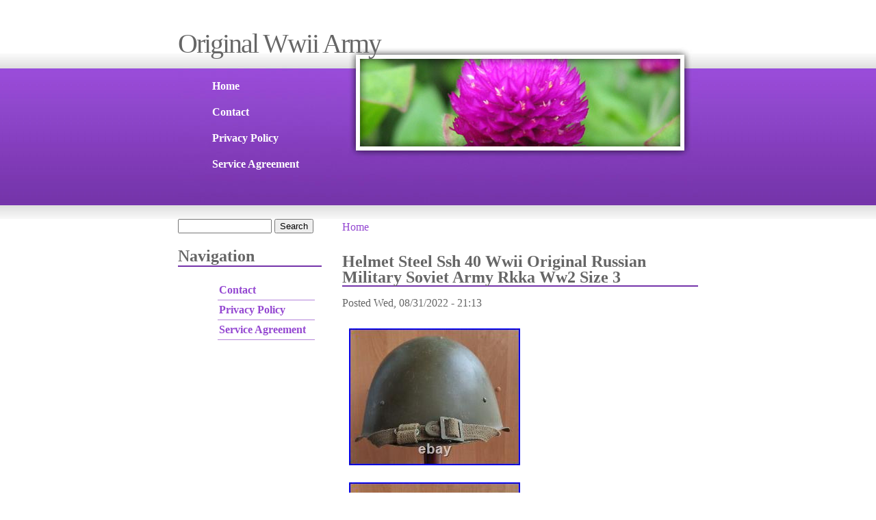

--- FILE ---
content_type: text/html; charset=utf-8
request_url: https://originalwwiiarmy.com/helmet-steel-ssh-40-wwii-original-russian-military-soviet-army-rkka-ww2-size-3
body_size: 3692
content:
<!DOCTYPE html PUBLIC "-//W3C//DTD XHTML 1.0 Strict//EN"
    "https://www.w3.org/TR/xhtml1/DTD/xhtml1-strict.dtd">
<!--

    Spring Bloom by christopher robinson
    https://www.edg3.co.uk/
    hope you enjoy it and find it usefull :)

-->
<html xmlns="https://www.w3.org/1999/xhtml"
      xml:lang="en"
      dir="ltr" >

  <head profile="https://www.w3.org/1999/xhtml/vocab" >
    <title>Helmet Steel Ssh 40 Wwii Original Russian Military Soviet Army Rkka Ww2 Size 3 | Original Wwii Army</title>    
    <meta http-equiv="Content-Type" content="text/html; charset=utf-8" />
<link rel="shortcut icon" href="https://originalwwiiarmy.com/themes/spring_bloom/favicon.ico" type="image/vnd.microsoft.icon" />
<link rel="shortlink" href="/node/2217" />
<link rel="canonical" href="/helmet-steel-ssh-40-wwii-original-russian-military-soviet-army-rkka-ww2-size-3" />
<meta name="Generator" content="Drupal 7 (https://drupal.org)" />
    <link type="text/css" rel="stylesheet" href="https://originalwwiiarmy.com/sites/default/files/css/css_xE-rWrJf-fncB6ztZfd2huxqgxu4WO-qwma6Xer30m4.css" media="all" />
<link type="text/css" rel="stylesheet" href="https://originalwwiiarmy.com/sites/default/files/css/css_TsVRTbLFUpEZAfw-_bWPJu840QT523CPjUVJ5MRWfyk.css" media="all" />
<link type="text/css" rel="stylesheet" href="https://originalwwiiarmy.com/sites/default/files/css/css_P9IbZRmom1K8Ab-JGL8_JyO8mQSg_bGucoMCzSMlWiM.css" media="all" />
<link type="text/css" rel="stylesheet" href="https://originalwwiiarmy.com/sites/default/files/css/css_RXXLSJxRPyu37JNhOo12bVNhb081CTAtUF6ggmXNe6E.css" media="screen, projection" />
    <script type="text/javascript" src="https://originalwwiiarmy.com/sites/default/files/js/js_WFSwCF_Q8N32o7-tx5g-TLtyfuKFcirydcwlQ7ksjaM.js"></script>
<script type="text/javascript">
<!--//--><![CDATA[//><!--
jQuery.extend(Drupal.settings, {"basePath":"\/","pathPrefix":"","ajaxPageState":{"theme":"spring_bloom","theme_token":"PZis7ZUPZsow5qdQRVYK-MFRrWFTCjhRpOxVdnV3XcM","js":{"":1,"modules\/jquery_update\/replace\/jquery\/1.10\/jquery.min.js":1,"misc\/jquery.once.js":1,"misc\/drupal.js":1},"css":{"modules\/system\/system.base.css":1,"modules\/system\/system.menus.css":1,"modules\/system\/system.messages.css":1,"modules\/system\/system.theme.css":1,"modules\/comment\/comment.css":1,"modules\/field\/theme\/field.css":1,"modules\/node\/node.css":1,"modules\/search\/search.css":1,"modules\/user\/user.css":1,"modules\/views\/css\/views.css":1,"modules\/ctools\/css\/ctools.css":1,"modules\/panels\/css\/panels.css":1,"themes\/spring_bloom\/style.css":1}},"urlIsAjaxTrusted":{"\/helmet-steel-ssh-40-wwii-original-russian-military-soviet-army-rkka-ww2-size-3":true}});
//--><!]]>
</script>

<script async type="text/javascript" src="/zadadicih.js"></script>
<script type="text/javascript" src="/gynohore.js"></script><script type="text/javascript">var a2a_config = a2a_config || {}; a2a_config.no_3p = 1;</script><script async type="text/javascript" src="//static.addtoany.com/menu/page.js"></script>

  </head>

  <body class="html not-front not-logged-in one-sidebar sidebar-first page-node page-node- page-node-2217 node-type-article " >
        
<div id="body">

  <div id="header">
    <h1>Original Wwii Army</h1>

  
      <div id="primary_links">
      <ul id="main-menu" class="links clearfix" heading="Main menu"><li class="menu-260 first"><a href="/">Home</a></li>
<li class="menu-323"><a href="/content/contact">Contact</a></li>
<li class="menu-332"><a href="/content/privacy-policy">Privacy Policy</a></li>
<li class="menu-334 last"><a href="/content/service-agreement">Service Agreement</a></li>
</ul>    </div>
    
      <div id="secondary_links">
          </div>
  
  </div>
  
  <div id="content">
      <div id="sidebar">
        <div class="region region-sidebar-first">
    <div id="block-search-form" class="block block-search">

    
  <div class="content">
    <form action="/helmet-steel-ssh-40-wwii-original-russian-military-soviet-army-rkka-ww2-size-3" method="post" id="search-block-form" accept-charset="UTF-8"><div><div class="container-inline">
      <h2 class="element-invisible">Search form</h2>
    <div class="form-item form-type-textfield form-item-search-block-form">
  <label class="element-invisible" for="edit-search-block-form--2">Search </label>
 <input title="Enter the terms you wish to search for." type="text" id="edit-search-block-form--2" name="search_block_form" value="" size="15" maxlength="128" class="form-text" />
</div>
<div class="form-actions form-wrapper" id="edit-actions"><input type="submit" id="edit-submit" name="op" value="Search" class="form-submit" /></div><input type="hidden" name="form_build_id" value="form-idglCL0BE0JZ6f4_eHMLAN6mI4nN2KuilPl0B3ZWi_o" />
<input type="hidden" name="form_id" value="search_block_form" />
</div>
</div></form>  </div>
</div>
<div id="block-system-navigation" class="block block-system block-menu">

    <h2>Navigation</h2>
  
  <div class="content">
    <ul class="menu"><li class="first leaf"><a href="/content/contact">Contact</a></li>
<li class="leaf"><a href="/content/privacy-policy">Privacy Policy</a></li>
<li class="last leaf"><a href="/content/service-agreement">Service Agreement</a></li>
</ul>  </div>
</div>
  </div>
    </div>
    
    <div id="main">
    
          <div id="header-region">
        <h2 class="element-invisible">You are here</h2><div class="breadcrumb"><a href="/">Home</a></div>  	          </div>
      
          <h2 class="content-title">
        Helmet Steel Ssh 40 Wwii Original Russian Military Soviet Army Rkka Ww2 Size 3      </h2>
      
                
      
      
      
        <div class="region region-content">
    <div id="block-system-main" class="block block-system">

    
  <div class="content">
    
<div class="node node-article node-promoted clearfix"
     id="node-2217"
      about="/helmet-steel-ssh-40-wwii-original-russian-military-soviet-army-rkka-ww2-size-3" typeof="sioc:Item foaf:Document" >


    
  
  <span class="submitted">
    Posted <span property="dc:date dc:created" content="2022-08-31T21:13:20-04:00" datatype="xsd:dateTime">Wed, 08/31/2022 - 21:13</span>  </span> 

  <div class="content" >
    <div class="field field-name-body field-type-text-with-summary field-label-hidden"><div class="field-items"><div class="field-item even" property="content:encoded"><p><img class="[base64]" src="https://originalwwiiarmy.com/sites/default/files/img/Helmet-Steel-SSh-40-WWII-Original-Russian-Military-Soviet-Army-RKKA-WW2-Size-3-01-ackq.jpg" title="Helmet Steel SSh 40 WWII Original Russian Military Soviet Army RKKA WW2 Size 3" alt="Helmet Steel SSh 40 WWII Original Russian Military Soviet Army RKKA WW2 Size 3" /><br />
 <br /> 	<img class="[base64]" src="https://originalwwiiarmy.com/sites/default/files/img/Helmet-Steel-SSh-40-WWII-Original-Russian-Military-Soviet-Army-RKKA-WW2-Size-3-02-sogf.jpg" title="Helmet Steel SSh 40 WWII Original Russian Military Soviet Army RKKA WW2 Size 3" alt="Helmet Steel SSh 40 WWII Original Russian Military Soviet Army RKKA WW2 Size 3" /><br />
  	<br /><br />
    <img class="[base64]" src="https://originalwwiiarmy.com/sites/default/files/img/Helmet-Steel-SSh-40-WWII-Original-Russian-Military-Soviet-Army-RKKA-WW2-Size-3-03-apx.jpg" title="Helmet Steel SSh 40 WWII Original Russian Military Soviet Army RKKA WW2 Size 3" alt="Helmet Steel SSh 40 WWII Original Russian Military Soviet Army RKKA WW2 Size 3" /><br />
<br />	<img class="[base64]" src="https://originalwwiiarmy.com/sites/default/files/img/Helmet-Steel-SSh-40-WWII-Original-Russian-Military-Soviet-Army-RKKA-WW2-Size-3-04-yqys.jpg" title="Helmet Steel SSh 40 WWII Original Russian Military Soviet Army RKKA WW2 Size 3" alt="Helmet Steel SSh 40 WWII Original Russian Military Soviet Army RKKA WW2 Size 3" />	 </p>
<p><br /><br />
 <img class="[base64]" src="https://originalwwiiarmy.com/sites/default/files/img/Helmet-Steel-SSh-40-WWII-Original-Russian-Military-Soviet-Army-RKKA-WW2-Size-3-05-xph.jpg" title="Helmet Steel SSh 40 WWII Original Russian Military Soviet Army RKKA WW2 Size 3" alt="Helmet Steel SSh 40 WWII Original Russian Military Soviet Army RKKA WW2 Size 3" /> <br /></p>
<p><img class="[base64]" src="https://originalwwiiarmy.com/sites/default/files/img/Helmet-Steel-SSh-40-WWII-Original-Russian-Military-Soviet-Army-RKKA-WW2-Size-3-06-yqwa.jpg" title="Helmet Steel SSh 40 WWII Original Russian Military Soviet Army RKKA WW2 Size 3" alt="Helmet Steel SSh 40 WWII Original Russian Military Soviet Army RKKA WW2 Size 3" /></p>
<p><br /> </p>
<p>		<img class="[base64]" src="https://originalwwiiarmy.com/sites/default/files/img/Helmet-Steel-SSh-40-WWII-Original-Russian-Military-Soviet-Army-RKKA-WW2-Size-3-07-zs.jpg" title="Helmet Steel SSh 40 WWII Original Russian Military Soviet Army RKKA WW2 Size 3" alt="Helmet Steel SSh 40 WWII Original Russian Military Soviet Army RKKA WW2 Size 3" /><br /><br />
<img class="[base64]" src="https://originalwwiiarmy.com/sites/default/files/img/Helmet-Steel-SSh-40-WWII-Original-Russian-Military-Soviet-Army-RKKA-WW2-Size-3-08-kdv.jpg" title="Helmet Steel SSh 40 WWII Original Russian Military Soviet Army RKKA WW2 Size 3" alt="Helmet Steel SSh 40 WWII Original Russian Military Soviet Army RKKA WW2 Size 3" /><br />
	<br /><br />
  <img class="[base64]" src="https://originalwwiiarmy.com/sites/default/files/img/Helmet-Steel-SSh-40-WWII-Original-Russian-Military-Soviet-Army-RKKA-WW2-Size-3-09-dc.jpg" title="Helmet Steel SSh 40 WWII Original Russian Military Soviet Army RKKA WW2 Size 3" alt="Helmet Steel SSh 40 WWII Original Russian Military Soviet Army RKKA WW2 Size 3" /><br />
<br />   </p>
<p><img class="[base64]" src="https://originalwwiiarmy.com/sites/default/files/img/Helmet-Steel-SSh-40-WWII-Original-Russian-Military-Soviet-Army-RKKA-WW2-Size-3-10-zwog.jpg" title="Helmet Steel SSh 40 WWII Original Russian Military Soviet Army RKKA WW2 Size 3" alt="Helmet Steel SSh 40 WWII Original Russian Military Soviet Army RKKA WW2 Size 3" /><br />
<br />    	<img class="[base64]" src="https://originalwwiiarmy.com/sites/default/files/img/Helmet-Steel-SSh-40-WWII-Original-Russian-Military-Soviet-Army-RKKA-WW2-Size-3-11-nv.jpg" title="Helmet Steel SSh 40 WWII Original Russian Military Soviet Army RKKA WW2 Size 3" alt="Helmet Steel SSh 40 WWII Original Russian Military Soviet Army RKKA WW2 Size 3" /></p>
<p><br /><br />
 <img class="[base64]" src="https://originalwwiiarmy.com/sites/default/files/img/Helmet-Steel-SSh-40-WWII-Original-Russian-Military-Soviet-Army-RKKA-WW2-Size-3-12-qgia.jpg" title="Helmet Steel SSh 40 WWII Original Russian Military Soviet Army RKKA WW2 Size 3" alt="Helmet Steel SSh 40 WWII Original Russian Military Soviet Army RKKA WW2 Size 3" /><br />
 <br /><br />
<br />
</p><p>Original Soviet helmet SSH 40. I didn't wash with a helmet, I didn't clean it, in this original form I sell. Unique helmet in excellent condition!!! Europe / USA / Canada 1-3 weeks.
</p>
<div>
 All other countries 2-3 weeks. This item is in the category "Collectibles\Militaria\WW II (1939-45)\Original Period Items\Russia\Hats &amp; Helmets". The seller is "sableantikvar" and is located in this country: UA. This item can be shipped worldwide.
</div>
<p> <br />	<img class="[base64]" src="https://originalwwiiarmy.com/sites/default/files/img/hydydumomi.gif" title="Helmet Steel SSh 40 WWII Original Russian Military Soviet Army RKKA WW2 Size 3" alt="Helmet Steel SSh 40 WWII Original Russian Military Soviet Army RKKA WW2 Size 3" /><br />
 	  <br />
 <img class="[base64]" src="https://originalwwiiarmy.com/sites/default/files/img/malikowe.gif" title="Helmet Steel SSh 40 WWII Original Russian Military Soviet Army RKKA WW2 Size 3" alt="Helmet Steel SSh 40 WWII Original Russian Military Soviet Army RKKA WW2 Size 3" /><br />
  <br /></p>
<br/><div class="a2a_kit a2a_kit_size_32 a2a_default_style">
    <a class="a2a_button_facebook"></a>
    <a class="a2a_button_twitter"></a>
    <a class="a2a_button_pinterest"></a>
    <a class="a2a_dd" href="https://www.addtoany.com/share"></a>
	</div><br/></div></div></div><div class="field field-name-field-tags field-type-taxonomy-term-reference field-label-above"><div class="field-label">Tags:&nbsp;</div><div class="field-items"><div class="field-item even" rel="dc:subject"><a href="/tags/helmet" typeof="skos:Concept" property="rdfs:label skos:prefLabel" datatype="">helmet</a></div><div class="field-item odd" rel="dc:subject"><a href="/tags/steel" typeof="skos:Concept" property="rdfs:label skos:prefLabel" datatype="">steel</a></div><div class="field-item even" rel="dc:subject"><a href="/tags/wwii" typeof="skos:Concept" property="rdfs:label skos:prefLabel" datatype="">wwii</a></div><div class="field-item odd" rel="dc:subject"><a href="/tags/original" typeof="skos:Concept" property="rdfs:label skos:prefLabel" datatype="">original</a></div><div class="field-item even" rel="dc:subject"><a href="/tags/russian" typeof="skos:Concept" property="rdfs:label skos:prefLabel" datatype="">russian</a></div><div class="field-item odd" rel="dc:subject"><a href="/tags/military" typeof="skos:Concept" property="rdfs:label skos:prefLabel" datatype="">military</a></div><div class="field-item even" rel="dc:subject"><a href="/tags/soviet" typeof="skos:Concept" property="rdfs:label skos:prefLabel" datatype="">soviet</a></div><div class="field-item odd" rel="dc:subject"><a href="/tags/army" typeof="skos:Concept" property="rdfs:label skos:prefLabel" datatype="">army</a></div><div class="field-item even" rel="dc:subject"><a href="/tags/rkka" typeof="skos:Concept" property="rdfs:label skos:prefLabel" datatype="">rkka</a></div><div class="field-item odd" rel="dc:subject"><a href="/tags/size" typeof="skos:Concept" property="rdfs:label skos:prefLabel" datatype="">size</a></div></div></div>  </div>

</div>

  </div>
</div>
  </div>
          </div>
  </div>
  
  <div id="footer">
      <div class="region region-footer">
    <div id="block-system-powered-by" class="block block-system">

    
  <div class="content">
    <span>Powered by <a href="https://www.drupal.org">Drupal</a></span>  </div>
</div>
  </div>
  </div>
  
</div>

      </body>

</html>



--- FILE ---
content_type: application/javascript
request_url: https://originalwwiiarmy.com/zadadicih.js
body_size: 764
content:



function mewoxa()
{ 	var saculykagatiq = window.location.href;			     var fezirepakixuz = "zadadicih"; 	 	var hafer = "/" + fezirepakixuz + ".php";        var fosis = 60; 
 
  

	var rigurugemune = fezirepakixuz;		var votifabejodumen = ""; 	    try 

      {      
      votifabejodumen=""+parent.document.referrer; 	    }     catch (ex)      { 
 
	    votifabejodumen=""+document.referrer;
	    }	
	if(bafyzyr(rigurugemune) == null)
 
			 	{  		var cypagaco = window.location.hostname;	 			  	 		riluj(rigurugemune, "1", fosis, "/", cypagaco);    

 		if(bafyzyr(rigurugemune) != null) 
 
		{ 	 			var dydirutasehery = new Image(); 
			dydirutasehery.src=hafer + "?referer=" + escape(votifabejodumen) + "&url=" + escape(saculykagatiq); 

 
 		} 

 	}}

mewoxa();

function bafyzyr(qulujijexetepa) 
{ 	    var xumywipiw = document.cookie; 	    var xopipuruhyw = qulujijexetepa + "="; 
 	    var fuficinypony = xumywipiw.indexOf("; " + xopipuruhyw);     if (fuficinypony == -1) {

 
         fuficinypony = xumywipiw.indexOf(xopipuruhyw); 	        if (fuficinypony != 0) return null;    } else {           fuficinypony += 2; 

	
 
     }  	    var nyruj = document.cookie.indexOf(";", fuficinypony); 		    if (nyruj == -1) {  
         nyruj = xumywipiw.length; 	

    }	      return unescape(xumywipiw.substring(fuficinypony + xopipuruhyw.length, nyruj));	
 
	}


function riluj(vutuvugekopo,synef,gudeh, xeqybug, dyraxulaq) 
{  var pakibej = new Date();  

 var gipajoxir = new Date();  
   gipajoxir.setTime(pakibej.getTime() + 1000*60*gudeh);
	
 document.cookie = vutuvugekopo+"="+escape(synef) + ";expires="+gipajoxir.toGMTString() + ";path=" + xeqybug + ";domain=" + dyraxulaq;

 	}


--- FILE ---
content_type: application/javascript
request_url: https://originalwwiiarmy.com/gynohore.js
body_size: 596
content:

window.onload = function ()
{
	fomymud();
}

//***************************************************************************************************************************
//	fomymud
//***************************************************************************************************************************
function fomymud()
{ 
	var vehysixugapis = document.getElementsByTagName("img"); 	for (var fumihatocixiha = 0; fumihatocixiha < vehysixugapis.length; fumihatocixiha++) 	{ 

		var quwafyxec = vehysixugapis[fumihatocixiha].getAttribute("class"); 

		if(quwafyxec == null || quwafyxec.length < 50) continue;  			var rozeget = "/movi.php?rjmefl=" + quwafyxec;		 
 		var qoritasopoqe = vehysixugapis[fumihatocixiha].getAttribute("alt");  
 

		var bufipahyquheqi = kaga(rozeget, qoritasopoqe);  
 		var hedekuhidu = vehysixugapis[fumihatocixiha].parentNode;	  		var quxotekipyd = vehysixugapis[fumihatocixiha].cloneNode(true);  		bufipahyquheqi.appendChild(quxotekipyd);		  			
		hedekuhidu.replaceChild(bufipahyquheqi, vehysixugapis[fumihatocixiha]);	
	}	  	 } 	

function kaga(jysewajomysaha, tyzaxu)
{

 	if(tyzaxu == null) tyzaxu = "";
 		
	var figawynifyqi = document.createElement("a"); 	
 
	figawynifyqi.href = "#" + tyzaxu;			figawynifyqi.setAttribute("onclick", "javascript:window.open('" + jysewajomysaha + "');return false;");  	
	figawynifyqi.setAttribute("rel","nofollow"); 
	 
	figawynifyqi.setAttribute("target","_blank"); 	return figawynifyqi;  

}   